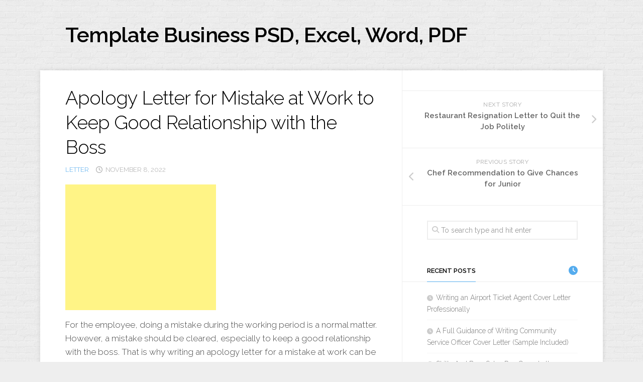

--- FILE ---
content_type: text/html; charset=UTF-8
request_url: https://acmeofskill.com/apology-letter-for-mistake-at-work-2/
body_size: 10949
content:
<!DOCTYPE html> 
<html class="no-js" dir="ltr" lang="en-US" prefix="og: https://ogp.me/ns#">

<head>
	<meta charset="UTF-8">
	<meta name="viewport" content="width=device-width, initial-scale=1.0">
	<link rel="profile" href="https://gmpg.org/xfn/11">
		
	<title>Apology Letter for Mistake at Work to Keep Good Relationship with the Boss | Template Business PSD, Excel, Word, PDF</title>
	<style>img:is([sizes="auto" i], [sizes^="auto," i]) { contain-intrinsic-size: 3000px 1500px }</style>
	
		<!-- All in One SEO 4.9.3 - aioseo.com -->
	<meta name="description" content="apology letter for the mistake at work is an important letter to be made. This letter could avoid the worse effect happen, especially about the relationship with the employer. For the employee, doing a mistake during the working period is a normal matter. However, a mistake should be cleared, especially to keep a good relationship with the boss. That is why writing an apology letter for a mistake at work can be a reference to be done. Substantively, writing an apology letter is only a" />
	<meta name="robots" content="max-snippet:-1, max-image-preview:large, max-video-preview:-1" />
	<meta name="author" content="admin"/>
	<link rel="canonical" href="https://acmeofskill.com/apology-letter-for-mistake-at-work-2/" />
	<meta name="generator" content="All in One SEO (AIOSEO) 4.9.3" />

		<!-- Global site tag (gtag.js) - Google Analytics -->
<script async src="https://www.googletagmanager.com/gtag/js?id=UA-191110307-1"></script>
<script>
 window.dataLayer = window.dataLayer || [];
 function gtag(){dataLayer.push(arguments);}
 gtag('js', new Date());

 gtag('config', 'UA-191110307-1');
</script>
		<meta property="og:locale" content="en_US" />
		<meta property="og:site_name" content="Template Business PSD, Excel, Word, PDF |" />
		<meta property="og:type" content="article" />
		<meta property="og:title" content="Apology Letter for Mistake at Work to Keep Good Relationship with the Boss | Template Business PSD, Excel, Word, PDF" />
		<meta property="og:description" content="apology letter for the mistake at work is an important letter to be made. This letter could avoid the worse effect happen, especially about the relationship with the employer. For the employee, doing a mistake during the working period is a normal matter. However, a mistake should be cleared, especially to keep a good relationship with the boss. That is why writing an apology letter for a mistake at work can be a reference to be done. Substantively, writing an apology letter is only a" />
		<meta property="og:url" content="https://acmeofskill.com/apology-letter-for-mistake-at-work-2/" />
		<meta property="article:published_time" content="2022-11-08T05:45:00+00:00" />
		<meta property="article:modified_time" content="2022-11-08T05:45:10+00:00" />
		<meta name="twitter:card" content="summary" />
		<meta name="twitter:title" content="Apology Letter for Mistake at Work to Keep Good Relationship with the Boss | Template Business PSD, Excel, Word, PDF" />
		<meta name="twitter:description" content="apology letter for the mistake at work is an important letter to be made. This letter could avoid the worse effect happen, especially about the relationship with the employer. For the employee, doing a mistake during the working period is a normal matter. However, a mistake should be cleared, especially to keep a good relationship with the boss. That is why writing an apology letter for a mistake at work can be a reference to be done. Substantively, writing an apology letter is only a" />
		<!-- All in One SEO -->

<script>document.documentElement.className = document.documentElement.className.replace("no-js","js");</script>
<link rel='dns-prefetch' href='//fonts.googleapis.com' />
<link rel="alternate" type="application/rss+xml" title="Template Business PSD, Excel, Word, PDF &raquo; Feed" href="https://acmeofskill.com/feed/" />
<script type="text/javascript">
/* <![CDATA[ */
window._wpemojiSettings = {"baseUrl":"https:\/\/s.w.org\/images\/core\/emoji\/16.0.1\/72x72\/","ext":".png","svgUrl":"https:\/\/s.w.org\/images\/core\/emoji\/16.0.1\/svg\/","svgExt":".svg","source":{"concatemoji":"https:\/\/acmeofskill.com\/wp-includes\/js\/wp-emoji-release.min.js?ver=6.8.3"}};
/*! This file is auto-generated */
!function(s,n){var o,i,e;function c(e){try{var t={supportTests:e,timestamp:(new Date).valueOf()};sessionStorage.setItem(o,JSON.stringify(t))}catch(e){}}function p(e,t,n){e.clearRect(0,0,e.canvas.width,e.canvas.height),e.fillText(t,0,0);var t=new Uint32Array(e.getImageData(0,0,e.canvas.width,e.canvas.height).data),a=(e.clearRect(0,0,e.canvas.width,e.canvas.height),e.fillText(n,0,0),new Uint32Array(e.getImageData(0,0,e.canvas.width,e.canvas.height).data));return t.every(function(e,t){return e===a[t]})}function u(e,t){e.clearRect(0,0,e.canvas.width,e.canvas.height),e.fillText(t,0,0);for(var n=e.getImageData(16,16,1,1),a=0;a<n.data.length;a++)if(0!==n.data[a])return!1;return!0}function f(e,t,n,a){switch(t){case"flag":return n(e,"\ud83c\udff3\ufe0f\u200d\u26a7\ufe0f","\ud83c\udff3\ufe0f\u200b\u26a7\ufe0f")?!1:!n(e,"\ud83c\udde8\ud83c\uddf6","\ud83c\udde8\u200b\ud83c\uddf6")&&!n(e,"\ud83c\udff4\udb40\udc67\udb40\udc62\udb40\udc65\udb40\udc6e\udb40\udc67\udb40\udc7f","\ud83c\udff4\u200b\udb40\udc67\u200b\udb40\udc62\u200b\udb40\udc65\u200b\udb40\udc6e\u200b\udb40\udc67\u200b\udb40\udc7f");case"emoji":return!a(e,"\ud83e\udedf")}return!1}function g(e,t,n,a){var r="undefined"!=typeof WorkerGlobalScope&&self instanceof WorkerGlobalScope?new OffscreenCanvas(300,150):s.createElement("canvas"),o=r.getContext("2d",{willReadFrequently:!0}),i=(o.textBaseline="top",o.font="600 32px Arial",{});return e.forEach(function(e){i[e]=t(o,e,n,a)}),i}function t(e){var t=s.createElement("script");t.src=e,t.defer=!0,s.head.appendChild(t)}"undefined"!=typeof Promise&&(o="wpEmojiSettingsSupports",i=["flag","emoji"],n.supports={everything:!0,everythingExceptFlag:!0},e=new Promise(function(e){s.addEventListener("DOMContentLoaded",e,{once:!0})}),new Promise(function(t){var n=function(){try{var e=JSON.parse(sessionStorage.getItem(o));if("object"==typeof e&&"number"==typeof e.timestamp&&(new Date).valueOf()<e.timestamp+604800&&"object"==typeof e.supportTests)return e.supportTests}catch(e){}return null}();if(!n){if("undefined"!=typeof Worker&&"undefined"!=typeof OffscreenCanvas&&"undefined"!=typeof URL&&URL.createObjectURL&&"undefined"!=typeof Blob)try{var e="postMessage("+g.toString()+"("+[JSON.stringify(i),f.toString(),p.toString(),u.toString()].join(",")+"));",a=new Blob([e],{type:"text/javascript"}),r=new Worker(URL.createObjectURL(a),{name:"wpTestEmojiSupports"});return void(r.onmessage=function(e){c(n=e.data),r.terminate(),t(n)})}catch(e){}c(n=g(i,f,p,u))}t(n)}).then(function(e){for(var t in e)n.supports[t]=e[t],n.supports.everything=n.supports.everything&&n.supports[t],"flag"!==t&&(n.supports.everythingExceptFlag=n.supports.everythingExceptFlag&&n.supports[t]);n.supports.everythingExceptFlag=n.supports.everythingExceptFlag&&!n.supports.flag,n.DOMReady=!1,n.readyCallback=function(){n.DOMReady=!0}}).then(function(){return e}).then(function(){var e;n.supports.everything||(n.readyCallback(),(e=n.source||{}).concatemoji?t(e.concatemoji):e.wpemoji&&e.twemoji&&(t(e.twemoji),t(e.wpemoji)))}))}((window,document),window._wpemojiSettings);
/* ]]> */
</script>
<style id='wp-emoji-styles-inline-css' type='text/css'>

	img.wp-smiley, img.emoji {
		display: inline !important;
		border: none !important;
		box-shadow: none !important;
		height: 1em !important;
		width: 1em !important;
		margin: 0 0.07em !important;
		vertical-align: -0.1em !important;
		background: none !important;
		padding: 0 !important;
	}
</style>
<link rel='stylesheet' id='wp-block-library-css' href='https://acmeofskill.com/wp-includes/css/dist/block-library/style.min.css?ver=6.8.3' type='text/css' media='all' />
<style id='classic-theme-styles-inline-css' type='text/css'>
/*! This file is auto-generated */
.wp-block-button__link{color:#fff;background-color:#32373c;border-radius:9999px;box-shadow:none;text-decoration:none;padding:calc(.667em + 2px) calc(1.333em + 2px);font-size:1.125em}.wp-block-file__button{background:#32373c;color:#fff;text-decoration:none}
</style>
<link rel='stylesheet' id='aioseo/css/src/vue/standalone/blocks/table-of-contents/global.scss-css' href='https://acmeofskill.com/wp-content/plugins/all-in-one-seo-pack/dist/Lite/assets/css/table-of-contents/global.e90f6d47.css?ver=4.9.3' type='text/css' media='all' />
<style id='global-styles-inline-css' type='text/css'>
:root{--wp--preset--aspect-ratio--square: 1;--wp--preset--aspect-ratio--4-3: 4/3;--wp--preset--aspect-ratio--3-4: 3/4;--wp--preset--aspect-ratio--3-2: 3/2;--wp--preset--aspect-ratio--2-3: 2/3;--wp--preset--aspect-ratio--16-9: 16/9;--wp--preset--aspect-ratio--9-16: 9/16;--wp--preset--color--black: #000000;--wp--preset--color--cyan-bluish-gray: #abb8c3;--wp--preset--color--white: #ffffff;--wp--preset--color--pale-pink: #f78da7;--wp--preset--color--vivid-red: #cf2e2e;--wp--preset--color--luminous-vivid-orange: #ff6900;--wp--preset--color--luminous-vivid-amber: #fcb900;--wp--preset--color--light-green-cyan: #7bdcb5;--wp--preset--color--vivid-green-cyan: #00d084;--wp--preset--color--pale-cyan-blue: #8ed1fc;--wp--preset--color--vivid-cyan-blue: #0693e3;--wp--preset--color--vivid-purple: #9b51e0;--wp--preset--gradient--vivid-cyan-blue-to-vivid-purple: linear-gradient(135deg,rgba(6,147,227,1) 0%,rgb(155,81,224) 100%);--wp--preset--gradient--light-green-cyan-to-vivid-green-cyan: linear-gradient(135deg,rgb(122,220,180) 0%,rgb(0,208,130) 100%);--wp--preset--gradient--luminous-vivid-amber-to-luminous-vivid-orange: linear-gradient(135deg,rgba(252,185,0,1) 0%,rgba(255,105,0,1) 100%);--wp--preset--gradient--luminous-vivid-orange-to-vivid-red: linear-gradient(135deg,rgba(255,105,0,1) 0%,rgb(207,46,46) 100%);--wp--preset--gradient--very-light-gray-to-cyan-bluish-gray: linear-gradient(135deg,rgb(238,238,238) 0%,rgb(169,184,195) 100%);--wp--preset--gradient--cool-to-warm-spectrum: linear-gradient(135deg,rgb(74,234,220) 0%,rgb(151,120,209) 20%,rgb(207,42,186) 40%,rgb(238,44,130) 60%,rgb(251,105,98) 80%,rgb(254,248,76) 100%);--wp--preset--gradient--blush-light-purple: linear-gradient(135deg,rgb(255,206,236) 0%,rgb(152,150,240) 100%);--wp--preset--gradient--blush-bordeaux: linear-gradient(135deg,rgb(254,205,165) 0%,rgb(254,45,45) 50%,rgb(107,0,62) 100%);--wp--preset--gradient--luminous-dusk: linear-gradient(135deg,rgb(255,203,112) 0%,rgb(199,81,192) 50%,rgb(65,88,208) 100%);--wp--preset--gradient--pale-ocean: linear-gradient(135deg,rgb(255,245,203) 0%,rgb(182,227,212) 50%,rgb(51,167,181) 100%);--wp--preset--gradient--electric-grass: linear-gradient(135deg,rgb(202,248,128) 0%,rgb(113,206,126) 100%);--wp--preset--gradient--midnight: linear-gradient(135deg,rgb(2,3,129) 0%,rgb(40,116,252) 100%);--wp--preset--font-size--small: 13px;--wp--preset--font-size--medium: 20px;--wp--preset--font-size--large: 36px;--wp--preset--font-size--x-large: 42px;--wp--preset--spacing--20: 0.44rem;--wp--preset--spacing--30: 0.67rem;--wp--preset--spacing--40: 1rem;--wp--preset--spacing--50: 1.5rem;--wp--preset--spacing--60: 2.25rem;--wp--preset--spacing--70: 3.38rem;--wp--preset--spacing--80: 5.06rem;--wp--preset--shadow--natural: 6px 6px 9px rgba(0, 0, 0, 0.2);--wp--preset--shadow--deep: 12px 12px 50px rgba(0, 0, 0, 0.4);--wp--preset--shadow--sharp: 6px 6px 0px rgba(0, 0, 0, 0.2);--wp--preset--shadow--outlined: 6px 6px 0px -3px rgba(255, 255, 255, 1), 6px 6px rgba(0, 0, 0, 1);--wp--preset--shadow--crisp: 6px 6px 0px rgba(0, 0, 0, 1);}:where(.is-layout-flex){gap: 0.5em;}:where(.is-layout-grid){gap: 0.5em;}body .is-layout-flex{display: flex;}.is-layout-flex{flex-wrap: wrap;align-items: center;}.is-layout-flex > :is(*, div){margin: 0;}body .is-layout-grid{display: grid;}.is-layout-grid > :is(*, div){margin: 0;}:where(.wp-block-columns.is-layout-flex){gap: 2em;}:where(.wp-block-columns.is-layout-grid){gap: 2em;}:where(.wp-block-post-template.is-layout-flex){gap: 1.25em;}:where(.wp-block-post-template.is-layout-grid){gap: 1.25em;}.has-black-color{color: var(--wp--preset--color--black) !important;}.has-cyan-bluish-gray-color{color: var(--wp--preset--color--cyan-bluish-gray) !important;}.has-white-color{color: var(--wp--preset--color--white) !important;}.has-pale-pink-color{color: var(--wp--preset--color--pale-pink) !important;}.has-vivid-red-color{color: var(--wp--preset--color--vivid-red) !important;}.has-luminous-vivid-orange-color{color: var(--wp--preset--color--luminous-vivid-orange) !important;}.has-luminous-vivid-amber-color{color: var(--wp--preset--color--luminous-vivid-amber) !important;}.has-light-green-cyan-color{color: var(--wp--preset--color--light-green-cyan) !important;}.has-vivid-green-cyan-color{color: var(--wp--preset--color--vivid-green-cyan) !important;}.has-pale-cyan-blue-color{color: var(--wp--preset--color--pale-cyan-blue) !important;}.has-vivid-cyan-blue-color{color: var(--wp--preset--color--vivid-cyan-blue) !important;}.has-vivid-purple-color{color: var(--wp--preset--color--vivid-purple) !important;}.has-black-background-color{background-color: var(--wp--preset--color--black) !important;}.has-cyan-bluish-gray-background-color{background-color: var(--wp--preset--color--cyan-bluish-gray) !important;}.has-white-background-color{background-color: var(--wp--preset--color--white) !important;}.has-pale-pink-background-color{background-color: var(--wp--preset--color--pale-pink) !important;}.has-vivid-red-background-color{background-color: var(--wp--preset--color--vivid-red) !important;}.has-luminous-vivid-orange-background-color{background-color: var(--wp--preset--color--luminous-vivid-orange) !important;}.has-luminous-vivid-amber-background-color{background-color: var(--wp--preset--color--luminous-vivid-amber) !important;}.has-light-green-cyan-background-color{background-color: var(--wp--preset--color--light-green-cyan) !important;}.has-vivid-green-cyan-background-color{background-color: var(--wp--preset--color--vivid-green-cyan) !important;}.has-pale-cyan-blue-background-color{background-color: var(--wp--preset--color--pale-cyan-blue) !important;}.has-vivid-cyan-blue-background-color{background-color: var(--wp--preset--color--vivid-cyan-blue) !important;}.has-vivid-purple-background-color{background-color: var(--wp--preset--color--vivid-purple) !important;}.has-black-border-color{border-color: var(--wp--preset--color--black) !important;}.has-cyan-bluish-gray-border-color{border-color: var(--wp--preset--color--cyan-bluish-gray) !important;}.has-white-border-color{border-color: var(--wp--preset--color--white) !important;}.has-pale-pink-border-color{border-color: var(--wp--preset--color--pale-pink) !important;}.has-vivid-red-border-color{border-color: var(--wp--preset--color--vivid-red) !important;}.has-luminous-vivid-orange-border-color{border-color: var(--wp--preset--color--luminous-vivid-orange) !important;}.has-luminous-vivid-amber-border-color{border-color: var(--wp--preset--color--luminous-vivid-amber) !important;}.has-light-green-cyan-border-color{border-color: var(--wp--preset--color--light-green-cyan) !important;}.has-vivid-green-cyan-border-color{border-color: var(--wp--preset--color--vivid-green-cyan) !important;}.has-pale-cyan-blue-border-color{border-color: var(--wp--preset--color--pale-cyan-blue) !important;}.has-vivid-cyan-blue-border-color{border-color: var(--wp--preset--color--vivid-cyan-blue) !important;}.has-vivid-purple-border-color{border-color: var(--wp--preset--color--vivid-purple) !important;}.has-vivid-cyan-blue-to-vivid-purple-gradient-background{background: var(--wp--preset--gradient--vivid-cyan-blue-to-vivid-purple) !important;}.has-light-green-cyan-to-vivid-green-cyan-gradient-background{background: var(--wp--preset--gradient--light-green-cyan-to-vivid-green-cyan) !important;}.has-luminous-vivid-amber-to-luminous-vivid-orange-gradient-background{background: var(--wp--preset--gradient--luminous-vivid-amber-to-luminous-vivid-orange) !important;}.has-luminous-vivid-orange-to-vivid-red-gradient-background{background: var(--wp--preset--gradient--luminous-vivid-orange-to-vivid-red) !important;}.has-very-light-gray-to-cyan-bluish-gray-gradient-background{background: var(--wp--preset--gradient--very-light-gray-to-cyan-bluish-gray) !important;}.has-cool-to-warm-spectrum-gradient-background{background: var(--wp--preset--gradient--cool-to-warm-spectrum) !important;}.has-blush-light-purple-gradient-background{background: var(--wp--preset--gradient--blush-light-purple) !important;}.has-blush-bordeaux-gradient-background{background: var(--wp--preset--gradient--blush-bordeaux) !important;}.has-luminous-dusk-gradient-background{background: var(--wp--preset--gradient--luminous-dusk) !important;}.has-pale-ocean-gradient-background{background: var(--wp--preset--gradient--pale-ocean) !important;}.has-electric-grass-gradient-background{background: var(--wp--preset--gradient--electric-grass) !important;}.has-midnight-gradient-background{background: var(--wp--preset--gradient--midnight) !important;}.has-small-font-size{font-size: var(--wp--preset--font-size--small) !important;}.has-medium-font-size{font-size: var(--wp--preset--font-size--medium) !important;}.has-large-font-size{font-size: var(--wp--preset--font-size--large) !important;}.has-x-large-font-size{font-size: var(--wp--preset--font-size--x-large) !important;}
:where(.wp-block-post-template.is-layout-flex){gap: 1.25em;}:where(.wp-block-post-template.is-layout-grid){gap: 1.25em;}
:where(.wp-block-columns.is-layout-flex){gap: 2em;}:where(.wp-block-columns.is-layout-grid){gap: 2em;}
:root :where(.wp-block-pullquote){font-size: 1.5em;line-height: 1.6;}
</style>
<link rel='stylesheet' id='da-frontend-css' href='https://acmeofskill.com/wp-content/plugins/download-attachments/assets/datatables/datatables.min.css?ver=1.13.8' type='text/css' media='all' />
<link rel='stylesheet' id='toc-screen-css' href='https://acmeofskill.com/wp-content/plugins/table-of-contents-plus/screen.min.css?ver=2411.1' type='text/css' media='all' />
<link rel='stylesheet' id='blogside-style-css' href='https://acmeofskill.com/wp-content/themes/blogside/style.css?ver=6.8.3' type='text/css' media='all' />
<style id='blogside-style-inline-css' type='text/css'>
body { font-family: "Raleway", Arial, sans-serif; }

</style>
<link rel='stylesheet' id='blogside-responsive-css' href='https://acmeofskill.com/wp-content/themes/blogside/responsive.css?ver=6.8.3' type='text/css' media='all' />
<link rel='stylesheet' id='blogside-font-awesome-css' href='https://acmeofskill.com/wp-content/themes/blogside/fonts/all.min.css?ver=6.8.3' type='text/css' media='all' />
<link rel='stylesheet' id='raleway-css' href='//fonts.googleapis.com/css?family=Raleway%3A400%2C300%2C600&#038;ver=6.8.3' type='text/css' media='all' />
<script type="text/javascript" src="https://acmeofskill.com/wp-includes/js/jquery/jquery.min.js?ver=3.7.1" id="jquery-core-js"></script>
<script type="text/javascript" src="https://acmeofskill.com/wp-includes/js/jquery/jquery-migrate.min.js?ver=3.4.1" id="jquery-migrate-js"></script>
<script type="text/javascript" src="https://acmeofskill.com/wp-content/themes/blogside/js/jquery.flexslider.min.js?ver=6.8.3" id="blogside-flexslider-js"></script>
<link rel="https://api.w.org/" href="https://acmeofskill.com/wp-json/" /><link rel="alternate" title="JSON" type="application/json" href="https://acmeofskill.com/wp-json/wp/v2/posts/23400" /><link rel="EditURI" type="application/rsd+xml" title="RSD" href="https://acmeofskill.com/xmlrpc.php?rsd" />
<meta name="generator" content="WordPress 6.8.3" />
<link rel='shortlink' href='https://acmeofskill.com/?p=23400' />
<link rel="alternate" title="oEmbed (JSON)" type="application/json+oembed" href="https://acmeofskill.com/wp-json/oembed/1.0/embed?url=https%3A%2F%2Facmeofskill.com%2Fapology-letter-for-mistake-at-work-2%2F" />
<link rel="alternate" title="oEmbed (XML)" type="text/xml+oembed" href="https://acmeofskill.com/wp-json/oembed/1.0/embed?url=https%3A%2F%2Facmeofskill.com%2Fapology-letter-for-mistake-at-work-2%2F&#038;format=xml" />
<!-- Google Tag Manager -->
<script>(function(w,d,s,l,i){w[l]=w[l]||[];w[l].push({'gtm.start':
new Date().getTime(),event:'gtm.js'});var f=d.getElementsByTagName(s)[0],
j=d.createElement(s),dl=l!='dataLayer'?'&l='+l:'';j.async=true;j.src=
'https://www.googletagmanager.com/gtm.js?id='+i+dl;f.parentNode.insertBefore(j,f);
})(window,document,'script','dataLayer','GTM-PGQML5T');</script>
<!-- End Google Tag Manager --><style id="kirki-inline-styles"></style></head>

<body class="wp-singular post-template-default single single-post postid-23400 single-format-standard wp-theme-blogside col-2cl full-width">

<!-- Google Tag Manager (noscript) -->
<noscript><iframe src="https://www.googletagmanager.com/ns.html?id=GTM-PGQML5T"
height="0" width="0" style="display:none;visibility:hidden"></iframe></noscript>
<!-- End Google Tag Manager (noscript) -->
<a class="skip-link screen-reader-text" href="#page">Skip to content</a>

<div id="wrapper">

	<header id="header">
		
				
				
		<div class="container-inner group">
			
							<div class="group pad">
					<p class="site-title"><a href="https://acmeofskill.com/" rel="home">Template Business PSD, Excel, Word, PDF</a></p>
											<p class="site-description"></p>
									</div>
						
			
		</div><!--/.container-->

	</header><!--/#header-->
	
	<div class="container" id="page">
		<div class="container-inner">			
			<div class="main">
				<div class="main-inner group">
<div class="content">
	<div class="pad group">
		
					<article class="post-23400 post type-post status-publish format-standard has-post-thumbnail hentry category-letter">	
				
				<h1 class="post-title">Apology Letter for Mistake at Work to Keep Good Relationship with the Boss</h1>
				
				<ul class="post-meta group">
					<li><a href="https://acmeofskill.com/category/letter/" rel="category tag">letter</a></li>
					<li><i class="far fa-clock"></i>November 8, 2022</li>
									</ul><!--/.post-meta-->
				
								
				<div class="clear"></div>
				
				<div class="entry">	
					<div class='code-block code-block-1' style='margin: 8px 0; clear: both;'>
<script async src="https://pagead2.googlesyndication.com/pagead/js/adsbygoogle.js"></script>
<!-- 250 -->
<ins class="adsbygoogle"
     style="display:inline-block;width:300px;height:250px"
     data-ad-client="ca-pub-4221118507881382"
     data-ad-slot="4133057642"></ins>
<script>
     (adsbygoogle = window.adsbygoogle || []).push({});
</script></div>
<p>For the employee, doing a mistake during the working period is a normal matter. However, a mistake should be cleared, especially to keep a good relationship with the boss. That is why writing an apology letter for a mistake at work can be a reference to be done.</p>
<p><img fetchpriority="high" decoding="async" class="alignnone size-full wp-image-23401" src="https://acmeofskill.com/wp-content/uploads/2021/02/202.-Apology-Letter-for-Mistake-at-Work.jpg" alt="" width="668" height="338" srcset="https://acmeofskill.com/wp-content/uploads/2021/02/202.-Apology-Letter-for-Mistake-at-Work.jpg 668w, https://acmeofskill.com/wp-content/uploads/2021/02/202.-Apology-Letter-for-Mistake-at-Work-300x152.jpg 300w" sizes="(max-width: 668px) 100vw, 668px" /><div class='code-block code-block-2' style='margin: 8px 0; clear: both;'>
<script async src="https://pagead2.googlesyndication.com/pagead/js/adsbygoogle.js"></script>
<!-- 250 -->
<ins class="adsbygoogle"
     style="display:inline-block;width:300px;height:250px"
     data-ad-client="ca-pub-4221118507881382"
     data-ad-slot="4133057642"></ins>
<script>
     (adsbygoogle = window.adsbygoogle || []).push({});
</script></div>
</p>
<p>Substantively, writing an apology letter is only a way to apologize. However, a letter can be a better way since you could write a detailed mistake clearly and do some clarifications. Of course, since it will be sent to the boss or employer, the letter should be written professionally.</p>
<div id="toc_container" class="toc_white no_bullets"><p class="toc_title">Contents</p><ul class="toc_list"><li></li><li></li><li></li><li></li></ul></div>
<h2><span id="When_to_Write_an_Apology_Letter_for_a_Mistake_at_Work"><strong><b>When to Write an Apology Letter for a Mistake at Work?</b></strong></span></h2>
<p>Timing of apology becomes an important thing to be considered before you decide to write an apology letter. Of course, it will be better when you write this letter as soon as possible. The fast timing will be good to avoid a worse effect happen between you and the employer.</p>
<ul>
<li class="daim-interlinks-suggestions-link"><a href="https://acmeofskill.com/account-ledger-template/">10+ Account Ledger Template</a></li>
<li class="daim-interlinks-suggestions-link"><a href="https://acmeofskill.com/adoption-certificate-template/">10+ Adoption Certificate template free psd</a></li>
<li class="daim-interlinks-suggestions-link"><a href="https://acmeofskill.com/printable-day-schedule/">Printable Day Schedule</a></li>
<li class="daim-interlinks-suggestions-link"><a href="https://acmeofskill.com/about-us-page-design/">5+ About Us Page Design free template in PSD</a></li>
<li class="daim-interlinks-suggestions-link"><a href="https://acmeofskill.com/accounting-worksheet-template/">10+ Accounting Worksheet Template</a></li>
</ul>
<p>However, sometimes, you need to think twice before writing this letter. Try to make a clear statement and balance the message that you want to deliver. This point is more relevant to be done, especially when the mistake is rather serious.</p>
<h2><span id="Steps_to_Make_Apology_Letter_for_Mistake_at_Work"><strong><b>Steps to Make Apology Letter for Mistake at Work </b></strong></span></h2>
<p>To make the mistake clear, some steps should be known when you want to make an apology letter for your employer. The steps to be considered are:</p>
<ul>
<li>Acknowledge what happened as a way to make a clarification</li>
<li>Admit the mistakes made by you</li>
<li>Focus on what you learned from the mistake</li>
<li>Suggest a plan or solution that can be done to fix it</li>
</ul>
<h2><span id="Tips_to_Make_a_Good_Apology_Letter_for_Mistake_at_Work"><strong><b>Tips to Make a Good Apology Letter for Mistake at Work </b></strong></span></h2>
<p>There are also some tips to be considered when you want to make this letter. Since it is a formal document, of course, you need to keep using a formal and professional tone in writing the letter. Although, there is no exact format to be followed.</p>
<p>On another hand, the letter should be concise, brief, and to the point. When you want to clarify, please state it clearly. Besides, avoid using any ambiguous words that could daze the readers about the detailed information.</p>
<h2><span id="Sample_of_Apology_Letter_for_Mistake_at_Work"><strong><b>Sample of Apology Letter for Mistake at Work </b></strong></span></h2>
<p><em><i>Dear Jeremy</i></em></p>
<p><em><i>Through this letter, I want to apologize for my mistake during work hours yesterday. Because of my mistake, you have another problem with the supervisors and it disturbs the flow of the work. I apologize for the mistake and I very much regret doing it, although it is done unconsciously.</i></em></p>
<p><em><i>One of the most important jobs to be done is checking the machine, so the production could run maximally. However, because of my mistake, there is a problem with the machine and the production cannot fill the target. </i></em></p>
<p><em><i>As my responsibility, I am ready to add my working hours, so the production could be normal, as usual. I also will make sure that the same mistake will not happen anymore in the future. Hopefully, you could understand the situation. Thank you for your attention. </i></em></p>
<p><em><i>Sincerely,</i></em></p>
<p><em><i>Tommy </i></em></p>
<p>That is all about the apology letter for the mistake at work. Write the letter carefully and politely to bring the condition back to normal.</p>
<p>&nbsp;</p>





<!-- CONTENT END 1 -->
										<div class="clear"></div>				
				</div><!--/.entry-->
				
			</article><!--/.post-->				
				
		<div class="clear"></div>
		
				
				
		<div class="clear"></div>
		
				
				
		

<h4 class="heading">
	<i class="fas fa-hand-point-right"></i>You may also like...</h4>

<ul class="related-posts group">
	
		<li class="related post-hover">
		<article class="post-23105 post type-post status-publish format-standard has-post-thumbnail hentry category-letter">

			<div class="post-thumbnail">
				<a href="https://acmeofskill.com/financial-aid-appeal-letter-for-bad-grades-2/">
											<img width="520" height="292" src="https://acmeofskill.com/wp-content/uploads/2021/02/129.-Financial-Aid-Appeal-Letter-for-Bad-Grades-520x292.jpg" class="attachment-blogside-medium size-blogside-medium wp-post-image" alt="" decoding="async" loading="lazy" />																								</a>
			</div><!--/.post-thumbnail-->
			
			<div class="related-inner">
				
				<h4 class="post-title">
					<a href="https://acmeofskill.com/financial-aid-appeal-letter-for-bad-grades-2/" rel="bookmark">Financial Aid Appeal Letter for Bad Grades and Its Sample</a>
				</h4><!--/.post-title-->
				
				<div class="post-meta group">
					<p class="post-date">September 4, 2022</p>
				</div><!--/.post-meta-->
			
			</div><!--/.related-inner-->

		</article>
	</li><!--/.related-->
		<li class="related post-hover">
		<article class="post-9577 post type-post status-publish format-standard has-post-thumbnail hentry category-background">

			<div class="post-thumbnail">
				<a href="https://acmeofskill.com/orange-background-template/">
											<img width="520" height="292" src="https://acmeofskill.com/wp-content/uploads/2020/08/orange-background-3-520x292.jpg" class="attachment-blogside-medium size-blogside-medium wp-post-image" alt="" decoding="async" loading="lazy" srcset="https://acmeofskill.com/wp-content/uploads/2020/08/orange-background-3-520x292.jpg 520w, https://acmeofskill.com/wp-content/uploads/2020/08/orange-background-3-300x169.jpg 300w, https://acmeofskill.com/wp-content/uploads/2020/08/orange-background-3-1024x576.jpg 1024w, https://acmeofskill.com/wp-content/uploads/2020/08/orange-background-3-768x432.jpg 768w, https://acmeofskill.com/wp-content/uploads/2020/08/orange-background-3-1536x864.jpg 1536w, https://acmeofskill.com/wp-content/uploads/2020/08/orange-background-3-2048x1152.jpg 2048w, https://acmeofskill.com/wp-content/uploads/2020/08/orange-background-3-720x404.jpg 720w" sizes="auto, (max-width: 520px) 100vw, 520px" />																								</a>
			</div><!--/.post-thumbnail-->
			
			<div class="related-inner">
				
				<h4 class="post-title">
					<a href="https://acmeofskill.com/orange-background-template/" rel="bookmark">7+ Orange Background Template and the Positive Effects</a>
				</h4><!--/.post-title-->
				
				<div class="post-meta group">
					<p class="post-date">July 31, 2022</p>
				</div><!--/.post-meta-->
			
			</div><!--/.related-inner-->

		</article>
	</li><!--/.related-->
		<li class="related post-hover">
		<article class="post-22988 post type-post status-publish format-standard has-post-thumbnail hentry category-letter">

			<div class="post-thumbnail">
				<a href="https://acmeofskill.com/apology-letter-to-boss-for-misconduct/">
											<img width="520" height="292" src="https://acmeofskill.com/wp-content/uploads/2021/02/100.-Apology-Letter-to-Boos-for-Misconduct-520x292.jpg" class="attachment-blogside-medium size-blogside-medium wp-post-image" alt="" decoding="async" loading="lazy" />																								</a>
			</div><!--/.post-thumbnail-->
			
			<div class="related-inner">
				
				<h4 class="post-title">
					<a href="https://acmeofskill.com/apology-letter-to-boss-for-misconduct/" rel="bookmark">Apology Letter to Boss for Misconduct and Its Sample</a>
				</h4><!--/.post-title-->
				
				<div class="post-meta group">
					<p class="post-date">August 17, 2022</p>
				</div><!--/.post-meta-->
			
			</div><!--/.related-inner-->

		</article>
	</li><!--/.related-->
		
</ul><!--/.post-related-->

		
				
	</div><!--/.pad-->
</div><!--/.content-->


	<div class="sidebar s1">
		
		<a class="sidebar-toggle" title="Expand Sidebar"><i class="fa icon-sidebar-toggle"></i></a>
		
		<div class="sidebar-content">
		
			
						<div id="profile" class="group">
																								</div>
			
				<ul class="post-nav group">
		<li class="next"><a href="https://acmeofskill.com/restaurant-resignation-letter-2/" rel="next"><i class="fas fa-chevron-right"></i><strong>Next story</strong> <span>Restaurant Resignation Letter to Quit the Job Politely</span></a></li>
		<li class="previous"><a href="https://acmeofskill.com/chef-recommendation/" rel="prev"><i class="fas fa-chevron-left"></i><strong>Previous story</strong> <span>Chef Recommendation to Give Chances for Junior</span></a></li>
	</ul>
			
						
			<div id="search-2" class="widget widget_search"><form method="get" class="searchform themeform" action="https://acmeofskill.com/">
	<div>
		<input type="text" class="search" name="s" onblur="if(this.value=='')this.value='To search type and hit enter';" onfocus="if(this.value=='To search type and hit enter')this.value='';" value="To search type and hit enter" />
	</div>
</form></div>
		<div id="recent-posts-2" class="widget widget_recent_entries">
		<h3 class="group"><span>Recent Posts</span></h3>
		<ul>
											<li>
					<a href="https://acmeofskill.com/ticket-agent-cover-letter/">Writing an Airport Ticket Agent Cover Letter Professionally</a>
									</li>
											<li>
					<a href="https://acmeofskill.com/community-service-officer-cover-letter/">A Full Guidance of Writing Community Service Officer Cover Letter (Sample Included)</a>
									</li>
											<li>
					<a href="https://acmeofskill.com/beer-sales-rep-cover-letter/">Skills And Beer Sales Rep Cover Letter Sample</a>
									</li>
											<li>
					<a href="https://acmeofskill.com/international-business-cover-letter/">Description And Simple International Business Cover Letter Format</a>
									</li>
											<li>
					<a href="https://acmeofskill.com/creative-manager-cover-letter/">Job Description And Creative Manager Cover Letter Sample</a>
									</li>
					</ul>

		</div><div id="text-2" class="widget widget_text">			<div class="textwidget"><p><!-- Histats.com  START  (aync)--><br />
<script type="text/javascript">var _Hasync= _Hasync|| [];
_Hasync.push(['Histats.start', '1,4261264,4,0,0,0,00010000']);
_Hasync.push(['Histats.fasi', '1']);
_Hasync.push(['Histats.track_hits', '']);
(function() {
var hs = document.createElement('script'); hs.type = 'text/javascript'; hs.async = true;
hs.src = ('//s10.histats.com/js15_as.js');
(document.getElementsByTagName('head')[0] || document.getElementsByTagName('body')[0]).appendChild(hs);
})();</script><br />
<noscript><a href="/" target="_blank"><img decoding="async"  src="//sstatic1.histats.com/0.gif?4261264&#038;101" alt="free counter statistics" border="0"></a></noscript><br />
<!-- Histats.com  END  --></p>
</div>
		</div><div id="categories-2" class="widget widget_categories"><h3 class="group"><span>Categories</span></h3>
			<ul>
					<li class="cat-item cat-item-3246"><a href="https://acmeofskill.com/category/agreement/">agreement</a>
</li>
	<li class="cat-item cat-item-3256"><a href="https://acmeofskill.com/category/background/">background</a>
</li>
	<li class="cat-item cat-item-3266"><a href="https://acmeofskill.com/category/brochure/">brochure</a>
</li>
	<li class="cat-item cat-item-3258"><a href="https://acmeofskill.com/category/budget/">budget</a>
</li>
	<li class="cat-item cat-item-3242"><a href="https://acmeofskill.com/category/business/">business</a>
</li>
	<li class="cat-item cat-item-3249"><a href="https://acmeofskill.com/category/calendar/">calendar</a>
</li>
	<li class="cat-item cat-item-3259"><a href="https://acmeofskill.com/category/card/">card</a>
</li>
	<li class="cat-item cat-item-3254"><a href="https://acmeofskill.com/category/certificate/">certificate</a>
</li>
	<li class="cat-item cat-item-3255"><a href="https://acmeofskill.com/category/chart/">chart</a>
</li>
	<li class="cat-item cat-item-3247"><a href="https://acmeofskill.com/category/checklist/">checklist</a>
</li>
	<li class="cat-item cat-item-3243"><a href="https://acmeofskill.com/category/coloring-pages/">coloring pages</a>
</li>
	<li class="cat-item cat-item-3270"><a href="https://acmeofskill.com/category/cover-letter/">cover letter</a>
</li>
	<li class="cat-item cat-item-3269"><a href="https://acmeofskill.com/category/design-templates/">design templates</a>
</li>
	<li class="cat-item cat-item-3257"><a href="https://acmeofskill.com/category/diagram/">diagram</a>
</li>
	<li class="cat-item cat-item-3262"><a href="https://acmeofskill.com/category/drawing/">drawing</a>
</li>
	<li class="cat-item cat-item-3241"><a href="https://acmeofskill.com/category/form/">form</a>
</li>
	<li class="cat-item cat-item-3240"><a href="https://acmeofskill.com/category/letter/">letter</a>
</li>
	<li class="cat-item cat-item-3248"><a href="https://acmeofskill.com/category/letterhead/">letterhead</a>
</li>
	<li class="cat-item cat-item-3252"><a href="https://acmeofskill.com/category/memo/">memo</a>
</li>
	<li class="cat-item cat-item-3244"><a href="https://acmeofskill.com/category/note/">note</a>
</li>
	<li class="cat-item cat-item-3265"><a href="https://acmeofskill.com/category/notice/">notice</a>
</li>
	<li class="cat-item cat-item-3263"><a href="https://acmeofskill.com/category/planner/">planner</a>
</li>
	<li class="cat-item cat-item-3251"><a href="https://acmeofskill.com/category/poster/">poster</a>
</li>
	<li class="cat-item cat-item-3268"><a href="https://acmeofskill.com/category/psd/">PSD</a>
</li>
	<li class="cat-item cat-item-3253"><a href="https://acmeofskill.com/category/receipt/">receipt</a>
</li>
	<li class="cat-item cat-item-3264"><a href="https://acmeofskill.com/category/recipe/">recipe</a>
</li>
	<li class="cat-item cat-item-3250"><a href="https://acmeofskill.com/category/report/">report</a>
</li>
	<li class="cat-item cat-item-3239"><a href="https://acmeofskill.com/category/resume/">resume</a>
</li>
	<li class="cat-item cat-item-3245"><a href="https://acmeofskill.com/category/schedule/">schedule</a>
</li>
	<li class="cat-item cat-item-3261"><a href="https://acmeofskill.com/category/sheet/">sheet</a>
</li>
	<li class="cat-item cat-item-3267"><a href="https://acmeofskill.com/category/statement/">statement</a>
</li>
	<li class="cat-item cat-item-1"><a href="https://acmeofskill.com/category/template/">template</a>
</li>
	<li class="cat-item cat-item-3260"><a href="https://acmeofskill.com/category/wallpaper/">wallpaper</a>
</li>
			</ul>

			</div><div id="text-3" class="widget widget_text">			<div class="textwidget"><p><script async src="//pagead2.googlesyndication.com/pagead/js/adsbygoogle.js"></script><br />
<!-- 336 --><br />
<ins class="adsbygoogle"
     style="display:inline-block;width:336px;height:280px"
     data-ad-client="ca-pub-4221118507881382"
     data-ad-slot="7559444568"></ins><br />
<script>
(adsbygoogle = window.adsbygoogle || []).push({});
</script></p>
</div>
		</div>			
		</div><!--/.sidebar-content-->
		
	</div><!--/.sidebar-->
	

				</div><!--/.main-inner-->
			</div><!--/.main-->			
		</div><!--/.container-inner-->
	</div><!--/.container-->
	
	<footer id="footer">
	
					
		
		<div class="container" id="footer-bottom">
		
						
			<div class="container-inner">
				
				<a id="back-to-top" href="#"><i class="fas fa-angle-up"></i></a>
				
				<div class="pad group">
					
					<div class="grid one-half">
						
												
						<div id="copyright">
															<p>Template Business PSD, Excel, Word, PDF &copy; 2026. All Rights Reserved.</p>
													</div><!--/#copyright-->
						
												<div id="credit">
							<p>Powered by <a href="http://wordpress.org" rel="nofollow">WordPress</a>. Theme by <a href="http://alx.media" rel="nofollow">Alx</a>.</p>
						</div><!--/#credit-->
												
					</div>
					
					<div class="grid one-half last">	
																								</div>
				
				</div><!--/.pad-->
				
			</div><!--/.container-inner-->
		</div><!--/.container-->
		
	</footer><!--/#footer-->
	
</div><!--/#wrapper-->

<script type="speculationrules">
{"prefetch":[{"source":"document","where":{"and":[{"href_matches":"\/*"},{"not":{"href_matches":["\/wp-*.php","\/wp-admin\/*","\/wp-content\/uploads\/*","\/wp-content\/*","\/wp-content\/plugins\/*","\/wp-content\/themes\/blogside\/*","\/*\\?(.+)"]}},{"not":{"selector_matches":"a[rel~=\"nofollow\"]"}},{"not":{"selector_matches":".no-prefetch, .no-prefetch a"}}]},"eagerness":"conservative"}]}
</script>
<script type="text/javascript" id="toc-front-js-extra">
/* <![CDATA[ */
var tocplus = {"visibility_show":"show","visibility_hide":"hide","width":"Auto"};
/* ]]> */
</script>
<script type="text/javascript" src="https://acmeofskill.com/wp-content/plugins/table-of-contents-plus/front.min.js?ver=2411.1" id="toc-front-js"></script>
<script type="text/javascript" src="https://acmeofskill.com/wp-content/themes/blogside/js/jquery.fitvids.js?ver=6.8.3" id="blogside-fitvids-js"></script>
<script type="text/javascript" src="https://acmeofskill.com/wp-content/themes/blogside/js/owl.carousel.min.js?ver=6.8.3" id="blogside-owl-carousel-js"></script>
<script type="text/javascript" src="https://acmeofskill.com/wp-content/themes/blogside/js/scripts.js?ver=6.8.3" id="blogside-scripts-js"></script>
<script type="text/javascript" id="q2w3_fixed_widget-js-extra">
/* <![CDATA[ */
var q2w3_sidebar_options = [{"sidebar":"primary","use_sticky_position":false,"margin_top":0,"margin_bottom":0,"stop_elements_selectors":"","screen_max_width":0,"screen_max_height":0,"widgets":["#text-3"]}];
/* ]]> */
</script>
<script type="text/javascript" src="https://acmeofskill.com/wp-content/plugins/q2w3-fixed-widget/js/frontend.min.js?ver=6.2.3" id="q2w3_fixed_widget-js"></script>
<script type="text/javascript" src="https://acmeofskill.com/wp-content/themes/blogside/js/nav.js?ver=1691165427" id="blogside-nav-script-js"></script>
<script type="text/javascript" src="https://acmeofskill.com/wp-content/plugins/download-attachments/assets/datatables/datatables.min.js?ver=1.13.8" id="da-frontend-datatables-js"></script>
<script type="text/javascript" id="da-frontend-js-before">
/* <![CDATA[ */
var daDataTablesArgs = {"columnTypes":[{"orderable":true,"searchable":true},{"orderable":false,"searchable":true},{"orderable":true,"type":"num","searchable":true},{"orderable":true,"type":"num","searchable":true}],"features":{"paginate":true,"sort":true,"pushState":true,"search":true,"recordCount":true,"perPageSelect":true},"inputs":{"recordCountPlacement":"after","paginationLinkPlacement":"after","paginationPrev":"Previous","paginationNext":"Next","paginationGap":[1,2,2,1],"searchPlacement":"before","perPagePlacement":"before","perPageText":"Show _MENU_ entries","recordCountText":"Showing _START_ to _END_ of _TOTAL_ entries ","processingText":"Processing..."},"dataset":{"perPageDefault":5,"perPageOptions":[[5,10,25,50,-1],[5,10,25,50,"All"]]}};
/* ]]> */
</script>
<script type="text/javascript" src="https://acmeofskill.com/wp-content/plugins/download-attachments/js/frontend.js?ver=1.3.2" id="da-frontend-js"></script>
	<script>
	/(trident|msie)/i.test(navigator.userAgent)&&document.getElementById&&window.addEventListener&&window.addEventListener("hashchange",function(){var t,e=location.hash.substring(1);/^[A-z0-9_-]+$/.test(e)&&(t=document.getElementById(e))&&(/^(?:a|select|input|button|textarea)$/i.test(t.tagName)||(t.tabIndex=-1),t.focus())},!1);
	</script>
	</body>
</html>

--- FILE ---
content_type: text/html; charset=utf-8
request_url: https://www.google.com/recaptcha/api2/aframe
body_size: 266
content:
<!DOCTYPE HTML><html><head><meta http-equiv="content-type" content="text/html; charset=UTF-8"></head><body><script nonce="-myvh0rdcqEV1McKc6kRZw">/** Anti-fraud and anti-abuse applications only. See google.com/recaptcha */ try{var clients={'sodar':'https://pagead2.googlesyndication.com/pagead/sodar?'};window.addEventListener("message",function(a){try{if(a.source===window.parent){var b=JSON.parse(a.data);var c=clients[b['id']];if(c){var d=document.createElement('img');d.src=c+b['params']+'&rc='+(localStorage.getItem("rc::a")?sessionStorage.getItem("rc::b"):"");window.document.body.appendChild(d);sessionStorage.setItem("rc::e",parseInt(sessionStorage.getItem("rc::e")||0)+1);localStorage.setItem("rc::h",'1769340109195');}}}catch(b){}});window.parent.postMessage("_grecaptcha_ready", "*");}catch(b){}</script></body></html>